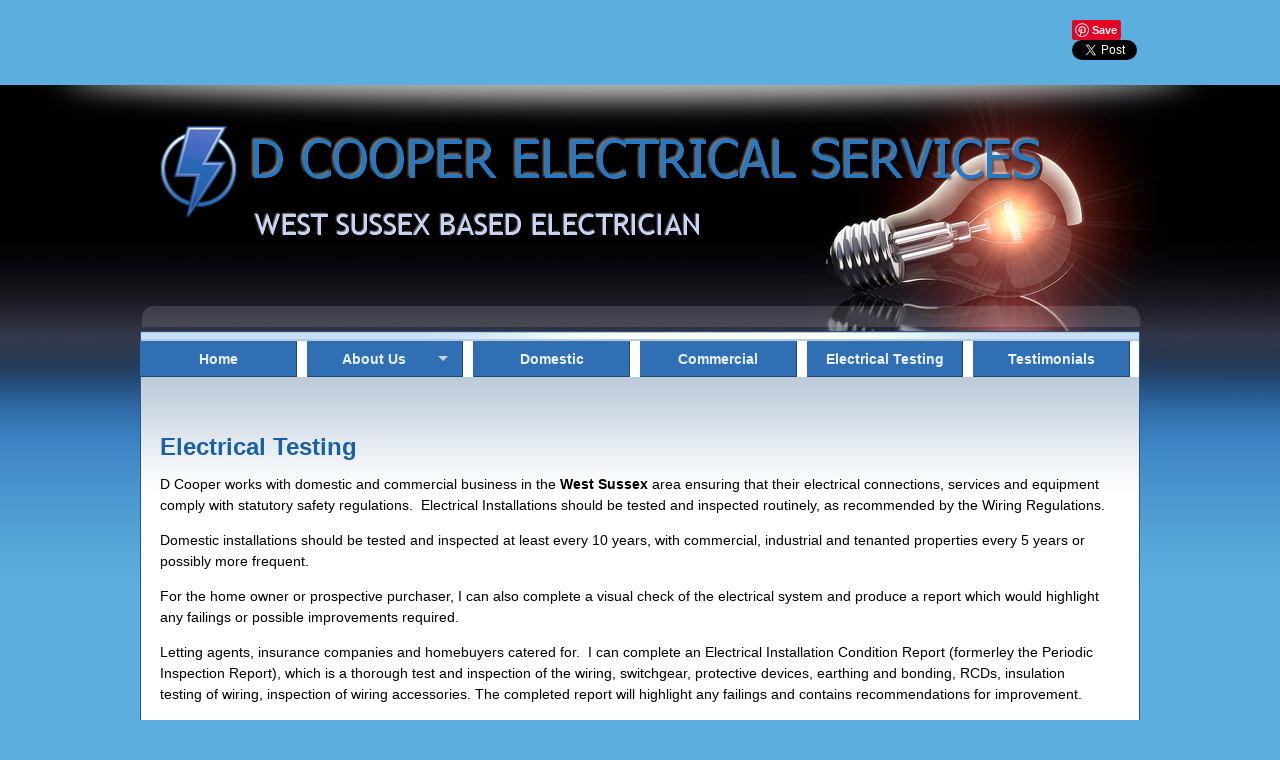

--- FILE ---
content_type: text/html;charset=UTF-8
request_url: https://dcooperelectrical.co.uk/info2.cfm?info_id=121548
body_size: 5227
content:
<!DOCTYPE html> 
<html lang="en-GB"> 
<head>
<meta http-equiv="X-UA-Compatible" content="IE=edge">
<meta http-equiv="Content-Type" content="text/html; charset=utf-8">
<link href="shared/CSS/html5.css" rel="stylesheet" type="text/css"> 
<meta name="viewport" content="width=device-width, initial-scale=1"> 
<!-- ************************************************************************
*
*	THE STRUCTURE LAYOUT AND DESIGN ASSOCIATED WITH THIS WEBSITE REMAIN THE
*	INTELLECTUAL PROPERTY OF REASON EIGHT LIMITED.										
*	WE TAKE PLAGIARISM AND THEFT OF OUR IDEAS AND CONTENT VERY SERIOUSLY.
* 	NO COPYING, REPODUCTION OR RE-GENERATION OF THIS WEBSITE IS PERMITTED
*	WITHOUT THE EXPLICIT WRITTEN CONSENT OF REASON EIGHT LIMITED.
*	
**************************************************************************--> 
<!-- ****************************************META TAGS START HERE **************************************** -->
<title>Electrical Testing D Cooper Electrical Services Electrician in Worthing Worthing West Sussex West Sussex Electrician</title>

	<link rel="canonical" href="https://www.dcooperelectrical.co.uk/info2.cfm?info_id=121548">

<meta name="description" content="D Cooper Electrical Services Electrician in Worthing Worthing Electrical Services West Sussex Electrician Worthing West Sussex D Cooper Electrical Services PAT test Periodic Test">
<meta name="keywords" content="D Cooper Electrical Services, Electrician in Worthing, Worthing Electrical Services, Electrical test, Electrical Services West Sussex, home, Gallery, Testimonials, About Us, Commercial, Domestic, Electrical Testing, ">
<meta name="ROBOTS" content="index, follow">
<meta name="Author" content="Dean Cooper">	
<!-- ****************************************END META TAGS ********************************************** -->
<!-- ****************************************CSS FILES START HERE **************************************** -->
<link rel="stylesheet" href="//netdna.bootstrapcdn.com/bootstrap/3.1.1/css/bootstrap.min.css">

<link href="shared/CSS/bod7049.css" rel="stylesheet" type="text/css">
<link href="shared/CSS/cb0112.css" rel="stylesheet" type="text/css"> 
<link href="shared/CSS/footer.css" rel="stylesheet" type="text/css">
<link href="shared/CSS/header.css" rel="stylesheet" type="text/css"> 
<link href="shared/user_pages/v2_include/css/flexBody.cfm?templ8_file=7049&bus_id=38742&templ8_id=3239&rf=y&rh=y&fix=y&foot=y" rel="stylesheet" type="text/css">  	
<link href="shared/images/content/bus_38742/CSS/7049.css" rel="stylesheet" type="text/css">
<style type="text/css">body {background-color: #5CAEDE;}</style>
 <link href="shared/user_pages/v2_include/css/lightbox.css" rel="stylesheet" type="text/css">

 <link href="shared/user_pages/v2_include/css/superfish.css" rel="stylesheet" type="text/css">
 <link href="shared/user_pages/v2_include/css/navbar_css.cfm?bus_id=38742&infobar_id=6951&pagewidth=1000" rel="stylesheet" type="text/css">

<link href="shared/user_pages/v2_include/css/customstrap.cfm?bus_id=38742&templ8_id=3239&slider_id=" rel="stylesheet" type="text/css">
<link href="shared/user_pages/v2_include/css/customstrap_media.css" rel="stylesheet" type="text/css">
<link href="shared/user_pages/v2_include/css/jquery.mmenu.all.css" rel="stylesheet" type="text/css">
<link href="https://netdna.bootstrapcdn.com/font-awesome/4.0.3/css/font-awesome.css" rel="stylesheet">
<!-- ****************************************CSS FILES END HERE **************************************** -->  
</head>
<body><!-- ************************************ START SOCIAL LIKE BUTTONS ************************************ -->
<div class="social_top" style="width:1000px; margin:0 auto;">
<div style="position:relative; float:right; padding:20px 0px ">
<!-- **************************************** LINKEDIN **************************************** -->
<div style="position:relative; top:4px; display:inline; "><script src="//platform.linkedin.com/in.js" type="text/javascript">
 lang: en_US</script><script type="IN/Share" data-url="https://www.dcooperelectrical.co.uk"></script></div>
<!-- **************************************** PINTEREST **************************************** -->
<a href="//www.pinterest.com/pin/create/button/" data-pin-do="buttonBookmark" ><img src="//assets.pinterest.com/images/pidgets/pin_it_button.png" /></a>
<!-- **************************************** GOOGLE+1 **************************************** -->
<div class="g-plusone" data-annotation="none" data-size="medium" data-href="https://www.dcooperelectrical.co.uk/info2.cfm?info_id=121548" data-align="right"></div>
<!-- **************************************** TWITTER **************************************** -->
<a href="https://twitter.com/share" class="twitter-share-button" data-count="none" data-url="https://www.dcooperelectrical.co.uk/info2.cfm?info_id=121548">Tweet</a>
<!-- **************************************** FACEBOOK **************************************** -->
<div class="fb-like" data-href="https://www.dcooperelectrical.co.uk/info2.cfm?info_id=121548" data-width="The pixel width of the plugin" data-height="The pixel height of the plugin" data-colorscheme="light" data-layout="button_count" data-action="like" data-show-faces="true" data-send="false"></div><div id="fb-root" style="float:right"></div>
<!-- ************************************ END SOCIAL LIKE BUTTONS ************************************ -->
</div>
</div>
<div style="clear:both;"></div>   
        <!-- **************************************** OUTER CSS START  **************************************** -->
        <div id="outercanvas">
        <div class="orf">
        <div class="orv">
        <div class="orh">
        <div class="ofoot">
        <div class="ofix">
        
<div id="header">
	
<div class="menu_container mm-fixed-top">
<a href="#mobile-menu" class="mobile-menu" >&#9776;&nbsp;&nbsp;Menu</a> 
<a href="#mobile-menu-right" class="mobile-menu-right" ><i class="fa fa-phone fa-inverse"></i> </a>
</div>

<!-- **************************************** HEADER STARTS HERE **************************************** -->
<div class="header-container ">






    <div class="row">
        <div class="col-md-12 col-lg-12 visible-lg jqResponsiveRemove">
            






 

      
      
  
	
    <img border="0" src="/shared/images/content/bus_38742/templateAsImage.png"
    
    	
	 
    	width="1000.0" 
        height="256.0"
    >
    
      

        </div>
        <div class="col-sm-12 col-xs-12 visible-xs visible-sm visible-md ">
            <a href="index.cfm"><img class="img-responsive" hspace="0" vspace="0" border="0" src="/shared/images/content/bus_38742/templateAsImage.png" alt=" D Cooper Electrical Services Electrician in Worthing Worthing West Sussex West Sussex Electrician"></a>
        </div>
    </div> 










</div>
<!-- **************************************** HEADER ENDS HERE **************************************** -->
</div>    
 
<div class="vrepeat">
    <div id="subheader">
        <a name="buttonstart"></a>

<div class="hAlign" style="width:1000px;">
<ul class="sf-menu sf-horizontal" id="superfish"> <li><a href="info2.cfm?info_id=121552">Home</a> </li> <li><a href="info2.cfm?info_id=121553">About Us</a> <ul> <li><a href="contact2.cfm">Contact Us</a> </li> </ul> </li> <li><a href="info2.cfm?info_id=121550">Domestic</a> </li> <li><a href="info2.cfm?info_id=121549">Commercial</a> </li> <li><a href="info2.cfm?info_id=121548">Electrical Testing</a> </li> <li><a href="info2.cfm?info_id=121551">Testimonials</a> </li> </ul> 
</div>
<div style="clear:both"></div>

    </div>

    <div class="bodybg">
    <!-- **************************************** WEBSITE WIDTH SET AS 1000 PIXELS************************************* -->
        <div id="body">
            <div class="row bodyrow">
                <div class="r8_col1 pull-left"> &nbsp; </div> 
                <div class="r8_col2 pull-left visible-md visible-lg"><!-- startR8col 2-->	
                    
                </div><!-- endR8col 2--> 
                <div class="r8_col3 infoparatxtmedium pull-left"><!-- startR8col 3-->
                    <!-- **************************************** CONTENT STARTS HERE**************************************** -->
<h1><br />
Electrical Testing</h1>

<p>D Cooper works with domestic and commercial business in the <strong>West Sussex</strong> area ensuring that their electrical connections, services and equipment comply with statutory safety regulations.&nbsp; Electrical Installations should be tested and inspected routinely, as recommended by the Wiring Regulations.</p>

<p>Domestic installations should be tested and inspected at least every 10 years, with commercial, industrial and tenanted properties every 5 years or possibly more frequent.</p>

<p>For the home owner or prospective purchaser, I can also complete a visual check of the electrical system and produce a report which would highlight any failings or possible improvements required.</p>

<p>Letting agents, insurance companies and homebuyers catered for.&nbsp; I can complete an Electrical Installation Condition Report (formerley the Periodic Inspection Report), which&nbsp;is a thorough test and inspection of the&nbsp;wiring, switchgear, protective devices, earthing and bonding, RCDs, insulation testing of wiring, inspection of wiring accessories.&nbsp;The completed report will highlight any failings and contains recommendations for improvement.</p>

<p>Are you a&nbsp; landlord or do you rent out a property?</p>

<p>Please download&nbsp;the booklet from the government website&nbsp;<a href="http://www.communities.gov.uk/documents/housing/pdf/138307.pdf">http://www.communities.gov.uk/documents/housing/pdf/138307.pdf</a>&nbsp;with reference to page 5 which refers to recommended testing of electrical installations and appliances.</p>

<p>&nbsp;</p>

<p>&nbsp;</p>

<h2 style="text-align: center">"Taking &nbsp;the complexity out of electrical compliance"</h2>

<p>&nbsp;</p>

<!-- **************************************** CONTENT ENDS HERE**************************************** --> 
                </div> <!-- endR8col 3-->
            </div> 
        </div> 
    </div> 
</div> 
<div id="footer">
<!-- **************************************** FOOTER STARTS HERE**************************************** -->
<div class="footer vrepeat" style="margin-left:auto; margin-right:auto; max-width:1000px;">

</div>
<!-- **************************************** FOOTER ENDS HERE  ************************************** -->
</div>
<a id="back-top"><i class="fa fa-chevron-up"></i></a>

<nav id="mobile-menu">
	<ul class="mobile-nav" id="mmenu"> <li><a href="info2.cfm?info_id=121552">Home</a> </li> <li><a href="info2.cfm?info_id=121553">About Us</a> <ul> <li><a href="contact2.cfm">Contact Us</a> </li> </ul> </li> <li><a href="info2.cfm?info_id=121550">Domestic</a> </li> <li><a href="info2.cfm?info_id=121549">Commercial</a> </li> <li><a href="info2.cfm?info_id=121548">Electrical Testing</a> </li> <li><a href="info2.cfm?info_id=121551">Testimonials</a> </li> </ul> 
</nav>
<nav id="mobile-menu-right">
<ul>


<li>
<span class="rhs_item"><i class="fa fa-mobile rhs_icon" ></i> <a href="tel:07976971354" class="rhs_text">07976971354</a> </span>
</li>

<li>
<span class="rhs_item"><i class="fa fa-envelope rhs_icon" ></i> <span class="rhs_text">Mail us</span> </span>
    <ul>
        <li>
          <span>
          
          	</h3>
          <form class="form-horizontal" method="post" action="#" id="contact-form">
              <div class="control-group">
                <label class="control-label" for="inputName">Name</label>
                <div class="controls">
                  <input type="text" class="form-control" id="inputName" name="name">
                </div>
              </div>
              <div class="control-group">
                <label class="control-label" for="inputEmail">Email</label>
                  <div class="controls">
                    <input type="text" name="email" id="inputEmail" class="form-control">
                  </div>
              </div>
              <div class="control-group">
              <label class="control-label" for="inputTel">Telephone</label>
                <div class="controls">
                  <input type="text" name="phone" id="inputTel" class="form-control">
                </div>
              </div>                            
              <div class="control-group">
                <label class="control-label" for="inputSubject">Subject</label>
                  <div class="controls">
                    <input type="text" class="form-control" id="inputSubject" name="subject">
                  </div>
              </div>
              <div class="control-group">
                <label class="control-label" for="inputMessage">Message</label>
                  <div class="controls">
                    <textarea class="form-control" name="comments" id="inputMessage" rows="3" required></textarea>
                  </div>
              </div>                            
              <div class="row">
                <div class="col-sm-7 col-md-7">
                  <input name="ip" type="hidden" value="18.218.113.108" class="form-control">
                  <input type="hidden" name="captchaHash" value="D867E8D6CBA912207D5B87C167A32F51">
                  <input type="hidden" name="bus_id" value="38742">                            
                  <img src="/CFFileServlet/_cf_captcha/_captcha_img4069054775350685644.png" class="captcha" alt="" height="50" width="160" />

                </div>	
                <div class="col-sm-5 col-md-5"> 
                  <div class="control-group">
                    <label class="control-label" for="captcha">Enter Code</label>
                    <div class="controls">
                      <input type="text" class="form-control" id="captcha" name="captcha" >
                    </div>
                  </div>
                </div>
              </div>
              <div class="control-group">
                <div class="controls action ">
                  <button type="submit" class="btn btn-large btn-send"><i class="fa fa-envelope fa-lg icon-white"></i>&nbsp;&nbsp;&nbsp Send
                  </button>  
                  
            
            
            
            <div class="btn-send">
			<script type="text/javascript">
                <!--
                var eleft = "info";
                var eright = "dcooperelectrical.co.uk";
                var linktext = eleft + "@" + eright;
                document.write("<a href=" + "mail" + "to:" + eleft +
                "@" + eright + ">" + linktext + "</a>")
                //-->
            </script>
            </div>
                                        
                </div>
              </div>                            
          </form> 
          <div id="formSubmitted" >
            <h2>Thank You</h2>
            <p><i class="fa fa-envelope"></i> &nbsp;&nbsp;Your Email has been sent 
            
            
            to: 
            
            
            
            <script type="text/javascript">
                <!--
                var eleft = "info";
                var eright = "dcooperelectrical.co.uk";
                var linktext = eleft + "@" + eright;
                document.write("<a href=" + "mail" + "to:" + eleft +
                "@" + eright + ">" + linktext + "</a>")
                //-->
            </script>
            
            
            
            </p>
          </div>
          </span>		
        </li>
    </ul>
</li> 
	   
<li>
	<span class="rhs_item"><i class="fa fa-home rhs_icon" ></i>
    <span class="rhs_text">Our Address </span></span>
    <ul>
    
    <li>
      <span class="address">
        <h2>Dean Cooper</h2>
        77 Clarendon Road 
        <br> Worthing 
        <br> West Sussex 
        <br> BN14 8QG 
      </span> 
    </li>
    
    <li>
      <a href="http://maps.google.co.uk/maps?q=BN14+8QG" target="_blank" class="address"><h2>View map</h2></a>
    </li>
    
	</ul> 
</li>
<li>
<span>

</span>
</li>
</ul> 
</nav>
 
      
  <div class="modal fade" id="contactFormModal" tabindex="-1" role="dialog" aria-labelledby="myModalLabel" aria-hidden="true">
  <div class="modal-dialog modal-sm">
	<div class="modal-content">
	  <div class="modal-header success">
		<button type="button" class="close clearForm" data-dismiss="modal" aria-hidden="true">&times;</button>
		<h4 class="modal-title" id="myModalLabel">Success - Thank You </h4>
	  </div>
	  <div class="modal-body">
		<p style="color:#444;">Your E-mail has been sent. We will be in contact with you soon.</p>
	  </div>
	  <div class="modal-footer ">
		<button type="button" class="btn btn-block btn-lg clearForm btn-success " data-dismiss="modal">Close</button>
	  </div>
	</div>
  </div>
  </div>
        
  <div class="modal fade" id="captchaModal" tabindex="-1" role="dialog" aria-labelledby="myModalLabel" aria-hidden="true">
  <div class="modal-dialog modal-sm">
	<div class="modal-content">
	  <div class="modal-header warning">
		<button type="button" class="close" data-dismiss="modal" aria-hidden="true">&times;</button>
		<h4 >Warning - Problem with your code</h4>
	  </div>
	  <div class="modal-body">
		<p style="color:#444;">The security code you entered is incorrect.  Please try again.</p>
	  </div>
	  <div class="modal-footer ">
		<button type="button" class="btn btn-default close" data-dismiss="modal">Close</button>
	  </div>
	</div>
  </div>
  </div>
        
  <div class="modal fade" id="errorModal" tabindex="-1" role="dialog" aria-labelledby="myModalLabel" aria-hidden="true">
  <div class="modal-dialog modal-sm">
	<div class="modal-content">
	  <div class="modal-header error">
		<button type="button" class="close" data-dismiss="modal" aria-hidden="true">&times;</button>
		<h4 class="modal-title" id="myModalLabel">Fatal Error - Try again</h4>
	  </div>
	  <div class="modal-body">
		<p style="color:#444;">SORRY<br>
		Your content caused an error and your email has not been sent.  <br>
		Please remove any unusual characters and try again</p>
	  </div>
	  <div class="modal-footer ">
		<button type="button" class="btn btn-default close" data-dismiss="modal">Close</button>
	  </div>
	</div>
  </div>
  </div>
<br>
<!-- **************************************** POCKET **************************************** -->
<script type="text/javascript">!function(d,i){if(!d.getElementById(i)){var j=d.createElement("script");j.id=i;j.src="https://widgets.getpocket.com/v1/j/btn.js?v=1";var w=d.getElementById(i);d.body.appendChild(j);}}(document,"pocket-btn-js");</script>
<!-- **************************************** PINTEREST **************************************** -->
<script type="text/javascript" data-pin-hover="true" src="//assets.pinterest.com/js/pinit.js"></script>
<!-- **************************************** GOOGLE+1 **************************************** -->
<script type="text/javascript">
  window.___gcfg = {lang: 'en-GB'};

  (function() {
    var po = document.createElement('script'); po.type = 'text/javascript'; po.async = true;
    po.src = 'https://apis.google.com/js/plusone.js';
    var s = document.getElementsByTagName('script')[0]; s.parentNode.insertBefore(po, s);
  })();
</script>
<!-- **************************************** TWITTER **************************************** -->
<script>!function(d,s,id){var js,fjs=d.getElementsByTagName(s)[0],p=/^http:/.test(d.location)?'http':'https';if(!d.getElementById(id)){js=d.createElement(s);js.id=id;js.src=p+'://platform.twitter.com/widgets.js';fjs.parentNode.insertBefore(js,fjs);}}(document, 'script', 'twitter-wjs');</script>
<!-- **************************************** FACEBOOK **************************************** -->

<script>(function(d, s, id) {
  var js, fjs = d.getElementsByTagName(s)[0];
  if (d.getElementById(id)) return;
  js = d.createElement(s); js.id = id;
  js.src = "//connect.facebook.net/en_US/all.js#xfbml=1";
  fjs.parentNode.insertBefore(js, fjs);
}(document, 'script', 'facebook-jssdk'));</script>
<!-- **************************************** END SOCIAL JAVASCRIPT **************************************** -->  
        </div>
        </div>
        </div>
        </div>
        </div>
        </div>
        <!-- **************************************** OUTER CSS ENDS HERE  **************************************** --> 
        
<noscript>
This is the Electrical Testing webpage of https://www.dcooperelectrical.co.uk.  
It has been created by Dean Cooper - West Sussex Electrician D Cooper Electrical Services Electrician in Worthing Worthing Electrical Services West Sussex Electrician Worthing West Sussex D Cooper Electrical Services PAT test Periodic Test  D Cooper Electrical Services Electrician in Worthing Worthing West Sussex West Sussex Electrician and 
We hope that this webpage provides you with lots of useful information.
 and 
</noscript>
 
	<script type="text/javascript" src="https://ajax.googleapis.com/ajax/libs/jquery/1.11.0/jquery.min.js"></script>
    <script type="text/javascript" src="https://netdna.bootstrapcdn.com/bootstrap/3.1.1/js/bootstrap.min.js"></script>
     <!-- HTML5 Shim and Respond.js IE8 support of HTML5 elements and media queries -->
    <!--[if lt IE 9]>
      <script src="https://oss.maxcdn.com/libs/html5shiv/3.7.0/html5shiv.js"></script>
      <script src="https://oss.maxcdn.com/libs/respond.js/1.4.2/respond.min.js"></script>
    <![endif]--> 
<script type="text/javascript" src="shared/js/SpryMenuBar.js"></script>

<script type="text/javascript" src="shared/user_pages/v2_include/js/plugin/validate.js"></script>
<script type="text/javascript" src="shared/user_pages/v2_include/js/plugin/lightbox.js"></script>
<script type="text/javascript" src="shared/user_pages/v2_include/js/plugin/superfish.min.js"></script> 
<script type="text/javascript" src="shared/user_pages/v2_include/js/plugin/hoverIntent.js"></script> 
<script type="text/javascript" src="shared/user_pages/v2_include/js/plugin/jquery.mmenu.min.all.js"></script> 
<script type="text/javascript" src="shared/user_pages/v2_include/js/plugin/controls.js"></script> 
 
	<script type="text/javascript" src="shared/user_pages/v2_include/js/plugin/controls-mmenu.js"></script> 
<script>
	$(document).ready(function(){

		
		$('#superfish').superfish({
			animation: {height:'show'},	// slide-down effect without fade-in
			delay:		 1200			// 1.2 second delay on mouseout
		});
	});
</script>
 
</body>
</html>

--- FILE ---
content_type: text/html; charset=utf-8
request_url: https://accounts.google.com/o/oauth2/postmessageRelay?parent=https%3A%2F%2Fdcooperelectrical.co.uk&jsh=m%3B%2F_%2Fscs%2Fabc-static%2F_%2Fjs%2Fk%3Dgapi.lb.en.2kN9-TZiXrM.O%2Fd%3D1%2Frs%3DAHpOoo_B4hu0FeWRuWHfxnZ3V0WubwN7Qw%2Fm%3D__features__
body_size: 159
content:
<!DOCTYPE html><html><head><title></title><meta http-equiv="content-type" content="text/html; charset=utf-8"><meta http-equiv="X-UA-Compatible" content="IE=edge"><meta name="viewport" content="width=device-width, initial-scale=1, minimum-scale=1, maximum-scale=1, user-scalable=0"><script src='https://ssl.gstatic.com/accounts/o/2580342461-postmessagerelay.js' nonce="er-VMjcH04Pb6pEmxWxDtg"></script></head><body><script type="text/javascript" src="https://apis.google.com/js/rpc:shindig_random.js?onload=init" nonce="er-VMjcH04Pb6pEmxWxDtg"></script></body></html>

--- FILE ---
content_type: text/css
request_url: https://dcooperelectrical.co.uk/shared/CSS/html5.css
body_size: 42
content:
@charset "UTF-8";
body {
margin-top: 0px;
padding-top: 0px;
}
#header table {
	border-collapse: collapse;
    border-spacing: 0px;
	margin: 0 auto;
	padding: 0px;
}
#header td img {display:block;}

#header td, th, tr{
    border: 0px;
    padding: 0px;       
}


--- FILE ---
content_type: text/css
request_url: https://dcooperelectrical.co.uk/shared/CSS/bod7049.css
body_size: 506
content:
.footertxt{
	font-size: 10px;
	font-weight: normal;
	color:#000000;
	font-style: italic;

}
.footerbg {
	font-weight: normal;
	background-color: #000000;

}
.catproducttxt {
	font-size: 10px;
	font-weight: normal;
	color:#000000;
}
.catcodetxt {

	font-size: 9px;
	font-weight: normal;
	color:#000000;
}
.catpricetxt {

	font-size: 14px;
	font-weight: bold;
	color:#000000;
}
.prodtitletxt {

	font-size: 16px;
	font-weight: bold;
	color:#000000;
}
.proddesctxt {

	font-size: 12px;
	font-weight: normal;
	color:#000000;
}
.prodcodewrd {
	font-size: 14px;
	font-weight: bold;
	font-style: italic;
	color:#000000;

}
.prodpricewrd {

	font-size: 14px;
	font-weight: bold;
	font-style: italic;
	color:#000000;

}
.prodcodetxt {


	font-size: 12px;
	font-weight: normal;
	color:#000000;
}
.prodteltxt {


	font-size: 16px;
	font-weight: bold;
	color:#000000;
}
.prodcallwrd {

;
	font-size: 13px;
	font-weight: normal;
	color:#000000;
}
.contactdesctxt {


	font-size: 13px;
	font-weight: normal;
	color:#000000;
}
.contactphonewrd {


	font-size: 13px;
	font-weight: normal;
	color:#000000;
}
.contactfaxwrd {


	font-size: 13px;
	font-weight: normal;
	color:#000000;
}
.contactemailwrd {


	font-size: 13px;
	font-weight: normal;
	color:#000000;
}
.contactaddwrd {

	font-size: 13px;
	font-weight: normal;
	color:#000000;
}
.contactphonetxt {


	font-size: 14px;
	font-weight: bold;
	color:#000000;
}
.contactfaxtxt {


	font-size: 14px;
	font-weight: bold;
	color:#000000;
}
.contactemailtxt {

	
	font-size: 10px;
	font-weight: bold;
	color:#000000;
}
.contactaddtxt {


	font-size: 12px;
	font-weight: normal;
	color:#000000;
}
.infotitletxth1 {


	font-size: 24px;
	font-weight: bold;
	color:#1A60A7;
}
.infotitletxth2 {


	font-size: 18px;
	font-weight: bold;
	color:#1A60A7;
}
.infotitletxth3 {


	font-size: 14px;
	font-weight: bold;
	color:#1A60A7;
}
.infotitletxth4 {


	font-size: 14px;
	font-weight: bold;
	color:#000000;
}
.infoparatxttiny {


	font-size: 9px;
	font-weight: normal;
	color:#000000;
}
.infoparatxtsmall {


	font-size: 12px;
	font-weight: normal;
	color:#000000;
	line-height: 150%;
}.infoparatxtmedium {


	font-size: 14px;
	font-weight: normal;
	color:#000000;
	line-height: 150%;
}.infoparatxtlarge {


	font-size: 16px;
	font-weight: normal;
	color:#000000;
	line-height: 150%;
}
.prodpricetxt {

	font-size: 14px;
	font-weight: bold;
	color:#000000;
}
.prodwhencall {

	font-size: 12px;
	font-style: italic;
	color:#000000;
}
.pagetitles {

	font-size: 24px;
	font-weight: bold;
	color:#1A60A7;
}
.imageborder {
	border: medium solid #000000;
}

.linkstableheaders {

	font-size: 9px;
	font-style: normal;
	font-weight: bold;
	color:#000000;
}
.linkstablecontents {

	font-size: 9px;
	font-style: normal;
	color:#000000;
}



.bodybg {
	background-image: url(../images/style/images/body7049.png);
	background-repeat: no-repeat;
	background-position: right top;
}
.loginbg {
	background-image: url(../images/style/login.gif);
	background-repeat: no-repeat;
	background-position: right top;
}


 body {
	background-color: #5CAEDE;
	font-family:Arial, Helvetica, sans-serif, Comic Sans MS;
	font-size: 12px;
	color:#000000;
	line-height: 150%;
}


a:link {
	text-decoration: underline;
	color:#1A60A7;
	font-weight: normal;
}
a:visited {
	text-decoration: underline;
	color:#1A60A7;
	font-weight: normal;
}
a:hover{
	text-decoration: underline;
	color:#1A60A7;
	font-weight: normal;
}
a:active {
	text-decoration: underline;
	color:#1A60A7;
	font-weight: normal;
}
a:focus {
	text-decoration: underline;
	color:#1A60A7;
	font-weight: normal;
}

h1 {
	font-size: 24px;
	font-weight: bold;
	color:#1A60A7;
}
h2 {
	font-size: 18px;
	font-weight: bold;
	color:#1A60A7;
}
h3 {
	font-size: 14px;
	font-weight: bold;
	color:#1A60A7;
}





--- FILE ---
content_type: text/css
request_url: https://dcooperelectrical.co.uk/shared/CSS/cb0112.css
body_size: 44
content:
.catbartxt {
	font-family: Arial, Helvetica, sans-serif;
	font-size: 10px;
	color: #000000;
	background-repeat: no-repeat;
	background-position: left center;
}
.catbarbg {
	background-image:  url(../images/style/navbars/cb0112.jpg);
	background-repeat: no-repeat;
	background-position: left center;
}


--- FILE ---
content_type: text/css
request_url: https://dcooperelectrical.co.uk/shared/CSS/footer.css
body_size: 41
content:

 .menulinks a, .menulinks a:link, .menulinks a:visited, .menulinks a:active .menulinks a:hover .menulinks a:hover {  
         color: silver;
         text-decoration: none;
		 font-size:10px;
		 font-family:Arial, Helvetica, sans-serif;
		 font-weight:normal; 
   }







--- FILE ---
content_type: text/css
request_url: https://dcooperelectrical.co.uk/shared/CSS/header.css
body_size: 13
content:
#header object {
	display: block;
	}
.redhead a:hover
{
	border:thick solid #F00;
}
#header img
{
	border:none;
}
#header a
{
	border:none; 
	padding:0;
	margin:0;
}


--- FILE ---
content_type: text/css;charset=UTF-8
request_url: https://dcooperelectrical.co.uk/shared/user_pages/v2_include/css/flexBody.cfm?templ8_file=7049&bus_id=38742&templ8_id=3239&rf=y&rh=y&fix=y&foot=y
body_size: 206
content:

@charset "UTF-8";
    .vrepeat 
    {
        background-image: url(../../../images/style/images/line7049.png);
        background-size:contain;
        background-repeat:repeat-y;
    }

#outercanvas
	{
		width:100%;
    }
#footer .vrepeat
    {
    	background-image: none;        
    }    
    

.ofix
    {
       background-image: url('../../../images/style/bg/fix_7049.jpg');
        background-repeat:no-repeat;
        background-position:center top;

    }

.orf
    {
        background:url(../../../images/style/bg/rf_7049.png) repeat;
		width:100%;
        
    }

.orh
    {
        background:url(../../../images/style/bg/rh_7049.png) repeat-x top; 
        width:100%;
    }

.ofoot
    {
        background:url(../../../images/style/bg/foot_7049.png) repeat-x bottom;
        width:100%;
    }
	


a:active, a:focus {
outline: 0
}

--- FILE ---
content_type: text/css
request_url: https://dcooperelectrical.co.uk/shared/images/content/bus_38742/CSS/7049.css
body_size: -20
content:
@charset "UTF-8";
			
#footer .vrepeat 
{
	background-image:none;
	background:none;
}
                    


--- FILE ---
content_type: text/css;charset=UTF-8
request_url: https://dcooperelectrical.co.uk/shared/user_pages/v2_include/css/navbar_css.cfm?bus_id=38742&infobar_id=6951&pagewidth=1000
body_size: 1414
content:

@charset "utf-8";
/* CSS Document */




/*** MODIFIED ***/

.sf-menu {
		padding-top: 0px; 
		/*margin-bottom: 1em;   space below the menu */
        
}

/**** vertical specific styles ****/
.sf-vertical {
	width: 122px;
}
.sf-vertical .sf-menu a {
	text-align: center;	
}    

/**** horizontal specific styles ****/

/** this is required for IE to right align **/
 

.sf-horizontal
{
    	margin-left: 0px;
    	margin-right: 0px;
}

.sf-horizontal ul { min-width: 16.6%; }
.sf-horizontal > li  {

	width: 15.6666666667%;
    text_align: center;

}

.sf-horizontal ul li, .sf-horizontal ul ul li /* other level menus */
{
	
    /*min-width: 166.66666666666666px;*/
    min-width: 100%;

}


.sf-menu ul {
	box-shadow: 2px 2px 6px rgba(0,0,0,.2); /* shadow that lies beneath the drop down menu */
	/*min-width: 12em;  width of the submenu button */
	*width: 12em; /* no auto sub width for IE7, see white-space comment below */
}


.sf-menu a {
	
        border-top-width: thin;
        border-top-style: outset;
        border-top-color: #306FB4;
        	
        border-top-color: rgba(48, 111, 180, 0.8);
        
        border-right-width: thin;
        border-right-style: outset;
        border-right-color: #306FB4;
        	
        border-right-color: rgba(48, 111, 180, 0.8);
        
        border-bottom-width: thin;
        border-bottom-style: outset;
        border-bottom-color: #306FB4;
        	
        border-bottom-color: rgba(48, 111, 180, 0.8);
        
        border-left-width: thin;
        border-left-style: outset;
        border-left-color: #306FB4;
        	
        border-left-color: rgba(48, 111, 180, 0.8);
        
    	background: #306FB4;
    	background-color: rgba(48, 111, 180, 1);   
     
	
    color: #E8F0F9;
    font-family: Arial, Helvetica, sans-serif; 
    padding: .75em 1em; /*default*/
    padding-top: 8px; 
    padding-bottom: 8px;      
	font-size: 14px;	
	font-weight: bold;	
	font-style: normal;		
	text-decoration: none;
    
    /* only align text that are horizontal and take up a fixed width */
	
    	text-align: center;
        

	zoom: 1; /* IE7 */
    
    -webkit-transition-property:border,  text-decoration, font-weight, font-style, background;
    -webkit-transition-duration:0.4s;
    -webkit-transition-timing-function:linear;
    transition-property: border,  text-decoration, font-weight, font-style, background ;
    transition-duration: 0.4s;
    transition-timing-function: linear;
    
    /*add the left margin value
    
    left: 0px;*/
    
    
}
.sf-menu a:hover   {	
	color: #253E5E;
   	text-decoration: underline;	
   	font-weight: bold;				
	font-style: normal;
		
    background: #E07F5F;
    background-color: rgba(224, 127, 95, 1); 
    
        border-top-width: thin;
        border-top-style: inset;
        border-top-color: #E07F5F;
        border-top-color: rgba(224, 127, 95, 0.8);
    
        border-right-width: thin;
        border-right-style: inset;
        border-right-color: #E07F5F;
        border-right-color: rgba(224, 127, 95, 0.8);
    
        border-bottom-width: thin;
        border-bottom-style: inset;
        border-bottom-color: #E07F5F;
        border-bottom-color: rgba(224, 127, 95, 0.8);
    
        border-left-width: thin;
        border-left-style: inset;
        border-left-color: #E07F5F;
        border-left-color: rgba(224, 127, 95, 0.8);
    

    -webkit-transition-property:border, text-decoration, font-weight, font-style, background;
    -webkit-transition-duration: .4s;
    -webkit-transition-timing-function:linear;
    transition-property: border, text-decoration, font-weight, font-style, background ;
    transition-duration: .4s;
    transition-timing-function: linear;
}

.sf-menu li /* first level */
{
	
	    margin-right : 10px;
    
    
	/*white-space: nowrap;  no need for Supersubs plugin */
	*white-space: normal; /* ...unless you support IE7 (let it wrap) */
}

.sf-menu ul li, .sf-menu ul ul li /* other level menus */
{
	margin-bottom : 0px;
    width: 100%;
    
	white-space: nowrap; /* no need for Supersubs plugin */
	*white-space: normal; /* ...unless you support IE7 (let it wrap) */
	-webkit-transition: background .4s;
	transition: background .4s;
}

.sf-menu ul li a, .sf-menu ul ul li a/* other padding*/
{
padding-top: .75em; /*default*/
padding-bottom: .75em; /*default*/

}


.sf-menu li:hover,
.sf-menu li.sfHover  /*all levels*/
{
}

/*ALWAYS MAKE THE ARROWS THE SAME COLOR AS THE TEXT*/

/*** arrows (for all except IE7) **/
.sf-arrows .sf-with-ul {
	padding-right: 2.5em;
	*padding-right: 1em; /* no CSS arrows for IE7 (lack pseudo-elements) */
}
/* styling for both css and generated arrows */
.sf-arrows .sf-with-ul:after {
	content: '';
	position: absolute;
	top: 50%;
	right: 1em;
	margin-top: -3px;
	height: 0;
	width: 0;
	/* order of following 3 rules important for fallbacks to work */
	border: 5px solid transparent;
	border-top-color: #E8F0F9; /* edit this to suit design (no rgba in IE8) */
	border-top-color: rgba(232, 240, 249, 0.8);
}
.sf-arrows > li > .sf-with-ul:focus:after,
.sf-arrows > li:hover > .sf-with-ul:after,
.sf-arrows > .sfHover > .sf-with-ul:after {
	border-top-color: #E8F0F9; /* IE8 fallback colour */
}
/* styling for right-facing arrows */
.sf-arrows ul .sf-with-ul:after {
	margin-top: -5px;
	margin-right: -3px;
	border-color: transparent;
	border-left-color: #E8F0F9 /* edit this to suit design (no rgba in IE8) */
	border-left-color: rgba(232, 240, 249, 0.8);
}
.sf-arrows ul li > .sf-with-ul:focus:after,
.sf-arrows ul li:hover > .sf-with-ul:after,
.sf-arrows ul .sfHover > .sf-with-ul:after {
	border-left-color: #E8F0F9;
}



--- FILE ---
content_type: text/css;charset=UTF-8
request_url: https://dcooperelectrical.co.uk/shared/user_pages/v2_include/css/customstrap.cfm?bus_id=38742&templ8_id=3239&slider_id=
body_size: 418
content:


@charset "utf-8";
/* CSS Document */





/* non-replic8 */


.vrepeat
{
margin-left:auto; 
margin-right:auto; 
max-width:1000px;
}



.carousel-caption h1, .carousel-caption p { 
	color: #FFF;
}





#header
{
margin-left:auto; 
margin-right:auto; 
max-width:1000px;	

}

#body p
{
    margin-top: 14px;
    margin-bottom: 14px;
}

#body td
{
padding:inherit;
}



#body .bodyrow
{
   max-width:1000px;
    margin-left:15px; 
    margin-right:15px;
    padding: 0px 0px 0px 0px;
}



#header .header-container .row {
	margin-left: 0px;
	margin-right: 0px;    
}
	

#header .header-container .row .col-lg-12, #header .header-container .row .col-xs-12  {
	padding-left: 0px;
	padding-right: 0px;    
}
	


#body .r8_col1 
{
	/*width:1px;*/
	width: 0%;  
}
#body .r8_col2 
{
    margin-left:auto; 
    margin-right:auto; 
    /*width:0px;*/
    width: 1%;  
    min-width:10px;
    padding-top:10px;
	
	
}
#body .r8_col3 
{
	float:left;
    /*max-width:989px;*/
	width:99%;
    padding-left:5px; 
    padding-top:1px; 
    padding-right:10px;
}

#cat .nailthumb-container
{
    margin-left:auto; 
    margin-right:auto;
{

#cat .row
{
    margin-left:auto; 
    margin-right:auto;
{

a:link {
	text-decoration: none;
}

/* trys to stop the spacer image from being deleted*/
.noCollapse {
	position:relative; 
	right:2000px; 
	float:right; 
	height:15px; 
	width:1px;	
}




--- FILE ---
content_type: text/css
request_url: https://dcooperelectrical.co.uk/shared/user_pages/v2_include/css/customstrap_media.css
body_size: 2754
content:
@charset "utf-8";
/* CSS Document */

#header a.mobile-menu, a.mobile-menu-right { /* HIDE THE PHONE MENU UL AND LI ITEMS*/
	display: none;
}




#body .r8_col3 .img-responsive {  /*THIS MAKES THE IMAGES DO WHAT IS EXPECTED WHILE IN FULL SCREEN MODE  */
display:inline;	
}
	
#body .r8_col3 table.table td{ /* REMOVE THE TOP BORDER ON THE TABLE*/
border-top-width: 0px;
}

/**********************************************************************************/
/*********                         CONTACT PAGE                    ****************/
/**********************************************************************************/

#superfish { /*SHOW THE NAV BUTTONS*/
	display: block;
}

#contact {margin-left: 5%;}

#contact .telephone-icon {	
	margin-top: 15px
}

#contact .email-icon {	
	margin-top: 15px
}

#contact .error {	
	color:#F00;
}

#contact .valid {	
	color:#390;
}
.btn-send {
	margin-left: auto;
	margin-right: auto;
	display:block;
	border-color:#bcbcbc;
	margin-top: 10px;
	margin-bottom: 10px;
}

#formSubmitted {
	margin-top: 40px;
	padding: 50px;
	border: 1px solid #bbb;	
}

.modal-footer {
	background-color:#eeeeee;
}

.gmaps {
	display:block;
	margin-top:30px;
	margin-left:auto;
	margin-right:auto;
	width: 90%;
	height: 350px;
	border: 3px solid #fff;
	border-radius: 6px;
	box-shadow: 0px 0px 1px 1px #CFCFCF;
}

.captcha {
	margin-top: 20px;	
}	



#contact .email a {
	color:inherit;
	cursor:default;
}


.modal .success {
	background-color:#e3fce6;
	color:#538a3b;
}

.modal .warning {
	background-color:#fcf8e3;
	color:#8a6d3b;
}
.modal .error {
	background-color:#f2dede;
	color:#a94442;
}

#mobile-menu-right a {	
	color: rgba(0, 0, 0, 0.6);
	text-decoration:underline;
}
/****************************/
/*scroll to top button*/
/****************************/
#back-top {
	position: fixed;
	bottom: 20px;
	right: 20px;
	display: block;

background-color: rgba(188, 188, 188, 0.5);
	color: #EEE;
	font-size: 22px;
	-webkit-border-radius: 28px;
	-moz-border-radius: 28px;
	border-radius: 28px;
	padding: 10px;
	text-decoration: none;
	-webkit-transition: .7s;
	-moz-transition: .7s;
	transition: .7s;
	cursor:pointer;
	z-index:1000;
}
#back-top:hover {
color: #222;
background-color: #777;
-webkit-transition: 1s;
-moz-transition: 1s;
transition: 1s;
}
/*cke image styles*/
.ckshadow {
-webkit-box-shadow: 4px 4px 6px rgba(0, 0, 0, 0.7), 0 0 40px rgba(0, 0, 0, 0.2) inset;
-moz-box-shadow: 4px 4px 6px rgba(0, 0, 0, 0.7), 0 0 40px rgba(0, 0, 0, 0.2) inset; 
box-shadow: 4px 4px 6px rgba(0, 0, 0, 0.7), 0 0 40px rgba(0, 0, 0, 0.2) inset; }
.ckeborder {
border: 1px solid #CCC;	
0 0 40px rgba(0, 0, 0, 0.15) inset;
0 0 40px rgba(0, 0, 0, 0.15) inset; 
0 0 40px rgba(0, 0, 0, 0.15) inset;
}


/* CUSTOMIZE THE CAROUSEL
-------------------------------------------------- */

  /* reduce the height of hte carousel */
.carousel 
{
  max-height: 360px;
}
.carousel .item {
  height: 360px;
}

.vrepeat .carousel 
{
  max-height: 300px;
}

.vrepeat .carousel .item {
  height: 300px;
}



/* Carousel base class */
.carousel { 
  margin-bottom: 0px;
}
/* Since positioning the image, we need to help out the caption */
.carousel-caption {
  z-index: 10;
}

/* Declare heights because of positioning of img element */
.carousel .item {
  background: none;
  overflow:hidden;
}

.carousel-inner {
 background: none;
  overflow:hidden;
	
}

/*Full width centred images*/

/*initial active image*/
.carousel-inner > .item > img {
  position: absolute;
  top: 0;
  left: 0;
  width: 100%;
  height: auto;
}

.carousel-inner img {
  position: absolute;
  top: 0;
  left: 0;
  width: 100%;
  height: auto;
}


.carousel-caption a, .carousel-caption a:hover  {
	color: #FFF; text-decoration:none;
}

/**********************************************************************************************/
/*  PHONE  */
/**********************************************************************************************/
@media (max-width: 767px) {
 
/****************************/
/*column widths and layout*/
/****************************/
#body .r8_col1 {
width: 0px;
}	
#body .r8_col2 {
width: 0px;
}
#body .r8_col3 {
padding: 25px;
width: 100%;
}
#subheader {
display: none; 	
}


/****************************/
/*REMOVE ALL SELECTED EMPTY TR/ P/ H1, H2, H3 */
/****************************/

#body .r8_col3 .emptyContent{
display: none; 	
}

/****************************/
/*table behaviors*/
/****************************/
#body .r8_col3 table.table { /*centre position the table*/
width: 100%; /*make the table fill its container*/
float:none; /*centre align*/
margin-left:auto;
margin-right:auto;
table-layout:fixed; /*fix the layout so that responsive images dont get squashed*/
border-collapse:separate; /* collapse any tables that have been added for layout  */
empty-cells:hide;
}
.table-responsive {/*stop the table outlines*/
border:none;
overflow-x:auto;/*prevemt the table scroll bar showing unless it needs to */ 
}
#body .r8_col3 table.table td{ /*center table apply tiny padding */
text-align: center; /*center align any text in a cell*/
border-top-width: 0px; /*remove the bootstrap top feint border*/
padding:1px; /*keep a tiny gap in case the cells are squashed together*/
white-space: pre-wrap; /*prevent the default no-wrap behaviour of the responsive table*/
word-wrap: break-word;/*stops the responsive table text setting of 'nowrap' */
width: 1% !important; /*override any inline style that determine cell widths */
height: auto;
}


/****************************/
/*image behavior*/
/****************************/

#body .r8_col3 .img-responsive {  /*THIS MAKES THE IMAGES center aligned in phone mode */
display:block;	
}

#body .r8_col3 table td img{ /*center images inside a table*/
display:block;	
margin-left:auto;
margin-right:auto;
float: none !important; 
}

#body .r8_col3 img{ 
max-width: 100% !important; /*resposive images*/
height: auto !important;
display:block;	/*center align*/
margin-left:auto !important;
margin-right:auto !important;
float: none !important;
}

#body .r8_col3 img[style]{ /*special css to override the inline styles */
max-width: 100% !important;
height: auto !important;
display:block;	
margin-left:auto !important;
margin-right:auto !important;
float: none !important;
}
/****************************/
/*make all h1's and h2's centralised*/
/****************************/

#body .r8_col3 h1 {
	text-align:center;
}
#body .r8_col3 h2 {
	text-align:center;
}

/****************************/
/* make the css backgrounds scale doen nicely*/
/****************************/

.bodybg {
background-size:contain;
}
/*.vrepeat {
background:none;	
}*/
.ofix {
background-size:contain; 
}

/****************************/
/*  remove social buttons */
/****************************/
.social_top {
display: none;
}
.social_box {
	display: none;
}

/****************************/
/*  fixed black menu button */
/****************************/

#header div.menu_container{
	position: fixed;
	top: 0px;
	height: 60px;
	width: 100%;
	z-index:10;
	background-color:rgba(51, 51, 51, 0.9);
	border-bottom: 1px solid #CCCCCC;
	box-shadow: 0 4px 2px -2px gray;
	
}
.header-container { /*drop the header down so button shows */
margin-top: 60px;
}
#header a.mobile-menu {	/*menu trigger for LEFT slide out*/
	display:block;
	background-color:#333;
	color:#FFF;
	font-size:18px;
	-webkit-border-radius: 5px;
	-moz-border-radius: 5px;
	border-radius: 5px;	
	width: 100px; 
	height: 40px;
	position: absolute;
	top: 10px;
	left: 10px;
	padding: 10px;
	border-style:solid;
	border-width:1px;
	border-color:#666;
	text-decoration:none;
}
#header a.mobile-menu-right {	/*menu trigger for RIGHT slide out*/
	display:block;
	background-color:#333;
	color:#FFF;
	font-size:24px;
	-webkit-border-radius: 10px;
	-moz-border-radius: 10px;
	border-radius: 5px;	
	width: 40px; 
	height: 40px;
	position: absolute;
	top: 10px;
	right: 10px;
	padding: 10px;
	border-style:solid;
	border-width:1px;
	border-color:#666;
	text-decoration:none;
}

#superfish {
	display: none; /*hide the regular buttons*/
}

/****************************/
/*    MOBILE MENU RIGHT      */
/****************************/


#mobile-menu-right .rhs_item {  
font-size: 18px;
padding-top: 25px; 
padding-bottom: 25px; 
padding-left: 10px;  
position:relative;
left: 0px;
}
#mobile-menu-right .rhs_icon {
width: 60px;
text-align:center;
padding-right: 30px;
padding-left: 20px;
}
#mobile-menu-right .rhs_text {
padding-left: 5px;
}
#mobile-menu-right .address {
text-align:center;
padding-top: 30px;
padding-bottom: 30px;
}

/****************************/
/* grey top title MENU RIGHT */
/****************************/


.mm-title {
	font-size:18px;
}
.mm-prev {
	font-size:18px;
	font-weight:bold;
}

/****************************/
/* form validation behavior MENU RIGHT  */
/****************************/


#mobile-menu-right .success
{
color:#060;
}
#mobile-menu-right .error
{
color:#900;
}

/****************************/
/*scroll to top button*/
/****************************/
#back-top {
	position: fixed;
	bottom: 15px;
	right: 10px;
	display: block;
		background-color: rgba(51, 51, 51, 0.7);
	color: #FFF;
	font-size: 18px;
	-webkit-border-radius: 5px;
	-moz-border-radius: 5px;
	border-radius: 5px;
	padding: 10px;
	border-style: solid;
	border-width: 1px;
	border-color: #AAA;
	text-decoration: none;
	-webkit-transition: .7s;
	-moz-transition: .7s;
	transition: .7s;
	cursor:pointer;
	z-index:1000;
}
#back-top:hover {

background-color: #666;
-webkit-transition: .7s;
-moz-transition: .7s;
transition: .7s;
}


/****************************/
/*CAROUSEL*/
/****************************/
.vrepeat .carousel .item, .carousel, .carousel .item , .carousel-inner > .item > img, .carousel-inner img {
  height: 200px;
}

.carousel-caption h1
{
	font-size:21px;
}


}

/**********************************************************************************************/
/*IPAD*/
/**********************************************************************************************/

@media (min-width: 768px) and (max-width: 991px) { 

/****************************/
/*  fixed black menu button */
/****************************/

#header div.menu_container{
	position: fixed;
	top: 0px;
	height: 60px;
	width: 100%;
	z-index:10;
	background-color:rgba(51, 51, 51, 0.9);
	border-bottom: 1px solid #CCCCCC;
	box-shadow: 0 4px 2px -2px gray;
	
}

.header-container {
margin-top: 60px;
}
#header a.mobile-menu {	
	display:block;
	background-color:#333;
	color:#FFF;
	font-size:18px;
	-webkit-border-radius: 5px;
	-moz-border-radius: 5px;
	border-radius: 5px;	
	width: 100px; 
	height: 40px;
	position: relative;
	top: 15px;
	left: 15px;
	padding: 10px;
	border-style:solid;
	border-width:1px;
	border-color:#666;
	text-decoration:none;
}
#header a.mobile-menu-right {	/*menu trigger for RIGHT slide out*/
	display:block;
	background-color:#333;
	color:#FFF;
	font-size:24px;
	-webkit-border-radius: 10px;
	-moz-border-radius: 10px;
	border-radius: 5px;	
	width: 40px; 
	height: 40px;
	position: absolute;
	top: 10px;
	right: 10px;
	padding: 10px;
	border-style:solid;
	border-width:1px;
	border-color:#666;
	text-decoration:none;
}
/*
#mobile-menu-right .rhs_icon {
position:relative;
left: 20px;
top: 20px;
font-size: 24px;
padding: 20px; 

}
#mobile-menu-right .rhs_phone {
font-size: 24px;
padding: 20px; 

}
*/


#superfish { /*hide nav buttons*/
	display: none;
}


/****************************/
/*table behaviors*/
/****************************/
#body .r8_col3 table.table { /*centre position the table*/
width: 100%; /*make the table fill its container*/
float:none; /*centre align*/
margin-left:auto;
margin-right:auto;
table-layout:fixed; /*fix the layout so that responsive images dont get squashed*/
border-collapse:separate; /* collapse any tables that have been added for layout  */
empty-cells:hide;
}
.table-responsive {/*stop the table outlines*/
border:none;
overflow-x: auto;/*prevemt the table scroll bar showing unless it needs to */ 
}
#body .r8_col3 table.table td{ /*center table apply tiny padding */
text-align: center; /*center align any text in a cell*/
border-top-width: 0px; /*remove the bootstrap top feint border*/
padding:1px; /*keep a tiny gap in case the cells are squashed together*/
white-space: pre-wrap; /*prevent the default no-wrap behaviour of the responsive table*/
word-wrap: break-word;/*stops the responsive table text setting of 'nowrap' */
width: 1% !important; /*override any inline style that determine cell widths */
height: auto;
}


/****************************/
/*image behavior*/
/****************************/

#body .r8_col3 table td img{ /*center images inside a table*/
display:block;	
margin-left:auto;
margin-right:auto;
float: none !important; 
}

#body .r8_col3 img{ 
max-width: 100% !important; /*resposive images*/
height: auto !important;
display:block;	/*center align*/
margin-left:auto !important;
margin-right:auto !important;
float: none !important;
}

#body .r8_col3 img[style]{ /*special css to override the inline styles */
max-width: 100% !important;
height: auto !important;
display:block;	
margin-left:auto !important;
margin-right:auto !important;
float: none !important;
}


/****************************/
/*  remove social buttons */
/****************************/

.social_top {
display: none;
}
.social_box {
	display: none;
}
/****************************/
/*  make CSS bg play nicely */
/****************************/
.ofix {
background-size:contain;
}
.bodybg {
background-size:contain;
}
.vrepeat {
background-size:contain;
}

/****************************/
/*  structure and columns */
/****************************/

#body .r8_col1 {
width: 0px;
}
#body .r8_col2 {
width: 0px;
}
#body .r8_col3 {
padding: 25px;
width: 100%;
}
#subheader {
display: none; 	
}

/****************************/
/*REMOVE ALL SELECTED EMPTY TR/ P/ H1, H2, H3 */
/****************************/

#body .r8_col3 .emptyContent{
display: none; 	
}

/****************************/
/*    MOBILE MENU RIGHT      */
/****************************/


#mobile-menu-right .rhs_item {  
font-size: 18px;
padding-top: 25px; 
padding-bottom: 25px; 
padding-left: 10px;  
position:relative;
left: 0px;
}
#mobile-menu-right .rhs_icon {
width: 60px;
text-align:center;
padding-right: 30px;
padding-left: 20px;
}
#mobile-menu-right .rhs_text {
padding-left: 30px;
}
#mobile-menu-right .address {
text-align:center;
padding-top: 30px;
padding-bottom: 30px;
}

/****************************/
/* grey top title MENU RIGHT */
/****************************/


.mm-title {
	font-size:18px;
}
.mm-prev {
	font-size:18px;
	font-weight:bold;
}

/****************************/
/* form validation behavior MENU RIGHT  */
/****************************/


#mobile-menu-right .success
{
color:#060;
}
#mobile-menu-right .error
{
color:#900;
}

/****************************/
/*scroll to top button*/
/****************************/
#back-top {
	position: fixed;
	bottom: 20px;
	right: 20px;
	display: block;
	background-color: rgba(51, 51, 51, 0.7);
	color: #FFF;
	font-size: 22px;
	-webkit-border-radius: 5px;
	-moz-border-radius: 5px;
	border-radius: 5px;
	padding: 10px;
	border-style: solid;
	border-width: 1px;
	border-color: #AAA;
	text-decoration: none;
	-webkit-transition: .7s;
	-moz-transition: .7s;
	transition: .7s;
	cursor:pointer;
	z-index:1000;
}
#back-top:hover {

background-color: #666;
-webkit-transition: .7s;
-moz-transition: .7s;
transition: .7s;
}
/****************************/
/*carousel*/
/****************************/

.vrepeat .carousel .item, .carousel, .carousel .item , .carousel-inner > .item > img, .carousel-inner img {
  height: 264px;
}
.carousel-caption h1
{
	font-size:28px;
}

}

/**********************************************************************************************/
/*IPAD LANDSCAPE AND PC*/
/**********************************************************************************************/
@media (min-width: 992px) and (max-width: 1199px) {

.vrepeat .carousel .item, .carousel, .carousel .item , .carousel-inner > .item > img, .carousel-inner img {
  height: 300px;
}
.carousel-caption h1
{
	font-size:28px;
}
}



--- FILE ---
content_type: application/javascript
request_url: https://dcooperelectrical.co.uk/shared/user_pages/v2_include/js/plugin/controls-mmenu.js
body_size: 273
content:

			/*
			if (!(window.navigator.userAgent.indexOf("MSIE ")) && !(navigator.userAgent.match(/IEMobile/i)))
			{
			*/

			<!--- initiates the mobile menu -( see http://mmenu.frebsite.nl/options.php for options) ---> 
			<!--- // LHS mobile menu --->
			$(function() 
			{
				$('nav#mobile-menu').mmenu(
				{
					slidingSubmenus: false,
					moveBackground: true
				}
				);
			},
			{
				listClass: "mobile-nav"
			}
			);
			
			<!--- //RHS mobile menu --->
			//	The menu on the right
			$(function() {

				var $menu = $('nav#mobile-menu-right');

				$menu.mmenu({
					position	: 'right',
					classes		: 'mm-light',
					header		: {
						add			: true,
						update		: true,
						title		: 'Our Contacts'
					}
				});

			});
		
		//}; //if navigator// JavaScript Document